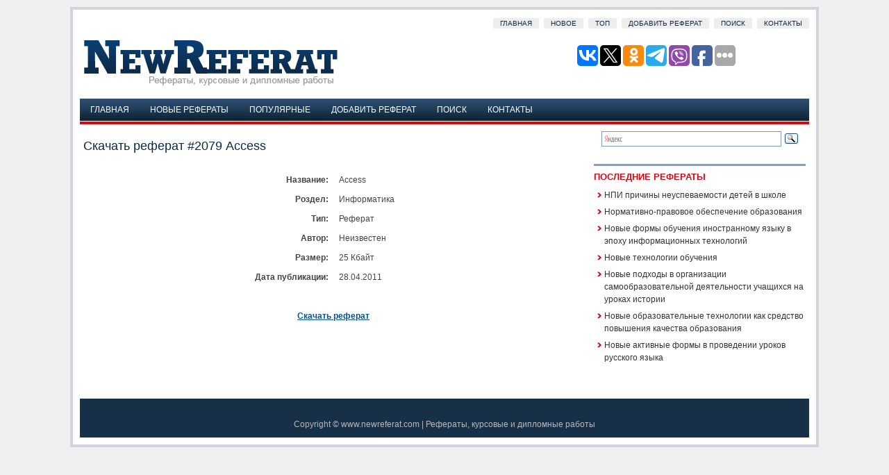

--- FILE ---
content_type: application/javascript;charset=utf-8
request_url: https://w.uptolike.com/widgets/v1/widgets-batch.js?params=JTVCJTdCJTIycGlkJTIyJTNBJTIyMjAzMDQ5NiUyMiUyQyUyMnVybCUyMiUzQSUyMmh0dHAlM0ElMkYlMkZ3d3cubmV3cmVmZXJhdC5jb20lMkZkb3dubG9hZC0yMDc5Lmh0bWwlMjIlN0QlNUQ=&mode=0&callback=callback__utl_cb_share_1769113527051125
body_size: 391
content:
callback__utl_cb_share_1769113527051125([{
    "pid": "2030496",
    "subId": 0,
    "initialCounts": {"fb":0,"tw":0,"tb":0,"ok":0,"vk":0,"ps":0,"gp":0,"mr":0,"lj":0,"li":0,"sp":0,"su":0,"ms":0,"fs":0,"bl":0,"dg":0,"sb":0,"bd":0,"rb":0,"ip":0,"ev":0,"bm":0,"em":0,"pr":0,"vd":0,"dl":0,"pn":0,"my":0,"ln":0,"in":0,"yt":0,"rss":0,"oi":0,"fk":0,"fm":0,"li":0,"sc":0,"st":0,"vm":0,"wm":0,"4s":0,"gg":0,"dd":0,"ya":0,"gt":0,"wh":0,"4t":0,"ul":0,"vb":0,"tm":0},
    "forceUpdate": ["fb","ok","vk","ps","gp","mr","my"],
    "extMet": false,
    "url": "http%3A%2F%2Fwww.newreferat.com%2Fdownload-2079.html",
    "urlWithToken": "http%3A%2F%2Fwww.newreferat.com%2Fdownload-2079.html%3F_utl_t%3DXX",
    "intScr" : false,
    "intId" : 0,
    "exclExt": false
}
])

--- FILE ---
content_type: application/javascript;charset=utf-8
request_url: https://w.uptolike.com/widgets/v1/version.js?cb=cb__utl_cb_share_1769113526283955
body_size: 397
content:
cb__utl_cb_share_1769113526283955('1ea92d09c43527572b24fe052f11127b');